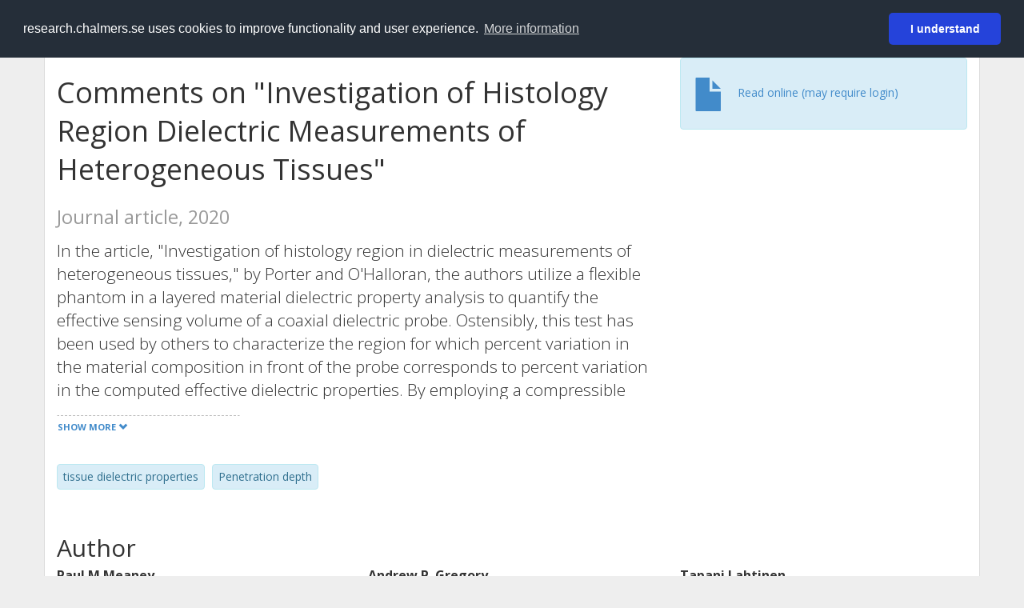

--- FILE ---
content_type: text/html; charset=utf-8
request_url: https://research.chalmers.se/en/publication/?id=515111
body_size: 9360
content:
 
<!DOCTYPE html>
<html lang="en">
<head>
    <meta charset="utf-8">
    <meta http-equiv="X-UA-Compatible" content="IE=edge">

    <!-- Deleted records, should render a 404 (410) header -->

    <!-- Language -->
    <meta http-equiv="content-language" content="en" />

    <!-- Last modified -->
        <meta http-equiv="last-modified" content="Tue, 28 Jan 2020 10:37:34 GMT" />

    <!-- Canonical Link -->
    <link rel="canonical" href="https://research.chalmers.se/en/publication/515111">

            <link rel="alternate" href="https://research.chalmers.se/publication/515111" hreflang="sv" />

    <meta name="viewport" content="width=device-width, initial-scale=1">

    <title>Comments on &quot;Investigation of Histology Region Dielectric Measurements of Heterogeneous Tissues&quot;</title>

    <!-- Google verification -->
    <meta name="google-site-verification" content="KztW4uXtIl0lSe0I77op41ztNUwk4GVRHFTAMjHds3M" />

    <!-- Bing validation -->
    <meta name="msvalidate.01" content="D364378053D48F05E4CC95689E6B38DC" />

    <!-- Yandex validation -->
    <meta name="yandex-verification" content="e87f308bde00cf8a" />

        <!-- Highwire Press standard meta tags -->
        <meta name="citation_title" content="Comments on &quot;Investigation of Histology Region Dielectric Measurements of Heterogeneous Tissues&quot;" />
                <meta name="citation_author" content="Paul M Meaney" />
                <meta name="citation_author" content="Andrew P. Gregory" />
                <meta name="citation_author" content="Tapani Lahtinen" />
                <meta name="citation_author" content="Keith D. Paulsen" />
            <meta name="citation_abstract" content="In the article, &quot;Investigation of histology region in dielectric measurements of heterogeneous tissues,&quot; by Porter and O&#x27;Halloran, the authors utilize a flexible phantom in a layered material dielectric property analysis to quantify the effective sensing volume of a coaxial dielectric probe. Ostensibly, this test has been used by others to characterize the region for which percent variation in the material composition in front of the probe corresponds to percent variation in the computed effective dielectric properties. By employing a compressible material, the authors fail to isolate features that are attributable solely to the probe, itself, and inadvertently incorporate confounding characteristics associated with the compressible nature of the material. The net effect is to exaggerate the probe&#x27;s sensing volume, which undermines the conclusions drawn from the subsequent tissue dielectric property studies.&#xA0;&#xA9; 2019 IEEE." />
            <meta name="citation_keywords" content="tissue dielectric properties, Penetration depth" />
        <meta name="citation_language" content="en" />
        <meta name="citation_publication_date" content="2020" />
        <meta name="citation_online_date" content="1/26/2020 5:32:01 AM" />
            <meta name="citation_journal_title" content="IEEE Transactions on Antennas and Propagation" />
            <meta name="citation_issn" content="0018926x" />
            <meta name="citation_eissn" content="15582221" />
            <meta name="citation_volume" content="68" />
            <meta name="citation_issue" content="1" />
            <meta name="citation_firstpage" content="615" />
            <meta name="citation_lastpage" content="616" />
            <meta name="citation_doi" content="10.1109/TAP.2019.2950078" />
        <meta name="citation_abstract_html_url" content="https://research.chalmers.se/en/publication/515111" />
        <!-- Dublin Core -->
        <meta name="DC.title" content="Comments on &quot;Investigation of Histology Region Dielectric Measurements of Heterogeneous Tissues&quot;" />
                <meta name="DC.creator" content="Paul M Meaney" />
                <meta name="DC.creator" content="Andrew P. Gregory" />
                <meta name="DC.creator" content="Tapani Lahtinen" />
                <meta name="DC.creator" content="Keith D. Paulsen" />
        <meta name="DC.issued" content="2020" />
            <meta name="DC.ispartof" content="IEEE Transactions on Antennas and Propagation" />
            <meta name="DC.identifier" content="doi:10.1109/TAP.2019.2950078" />
            <meta name="DC.identifier" content="issn:0018926x" />
            <meta name="DC.identifier" content="eissn:15582221" />
            <meta name="DC.citation.volume" content="68" />
            <meta name="DC.citation.issue" content="1" />
            <meta name="DC.citation.spage" content="615" />
            <meta name="DC.citation.epage" content="616" />
        <meta name="DC.language" content="en" />
        <meta name="DC.format" content="text" />

    <!-- JSON+LD (structured data, only for Chalmers theses for now)-->

    <!-- Twitter -->
    <meta name="twitter:card" content="summary" />
    <meta name="twitter:title" content="Comments on &quot;Investigation of Histology Region Dielectric Measurements of Heterogeneous Tissues&quot;" />
    <meta name="twitter:site" content="https://research.chalmers.se/en/publication/515111" />
    <meta name="twitter:description" content="In the article, &quot;Investigation of histology region in dielectric measurements of heterogeneous tissues,&quot; by Porter and O&#x27;Halloran, the authors utilize a flexible phantom in a layered material dielectric property analysis to quantify the effective sensing volume of a coaxial dielectric probe. Ostensibly, this test has been used by others to characterize the region for which percent variation in the material composition in front of the probe corresponds to percent variation in the computed effective dielectric properties. By employing a compressible material, the authors fail to isolate features that are attributable solely to the probe, itself, and inadvertently incorporate confounding characteristics associated with the compressible nature of the material. The net effect is to exaggerate the probe&#x27;s sensing volume, which undermines the conclusions drawn from the subsequent tissue dielectric property studies.&#xA0;&#xA9; 2019 IEEE." />
    <meta name="twitter:image" content="https://research.chalmers.se/Images/avancez_small.png" />

    <!-- OG (Facebook) -->
    <meta property="og:url" content="https://research.chalmers.se/en/publication/515111" />
    <meta property="og:type" content="article" />
    <meta property="og:site_name" content="research.chalmers.se" />
    <meta property="og:title" content="Comments on &quot;Investigation of Histology Region Dielectric Measurements of Heterogeneous Tissues&quot;" />
    <meta property="og:description" content="In the article, &quot;Investigation of histology region in dielectric measurements of heterogeneous tissues,&quot; by Porter and O&#x27;Halloran, the authors utilize a flexible phantom in a layered material dielectric property analysis to quantify the effective sensing volume of a coaxial dielectric probe. Ostensibly, this test has been used by others to characterize the region for which percent variation in the material composition in front of the probe corresponds to percent variation in the computed effective dielectric properties. By employing a compressible material, the authors fail to isolate features that are attributable solely to the probe, itself, and inadvertently incorporate confounding characteristics associated with the compressible nature of the material. The net effect is to exaggerate the probe&#x27;s sensing volume, which undermines the conclusions drawn from the subsequent tissue dielectric property studies.&#xA0;&#xA9; 2019 IEEE." />
    <meta property="og:image" content="https://research.chalmers.se/Images/avancez_small.png" />

    <!-- General content metatags -->
    <!-- Description -->
        <meta name="description" content="In the article, &quot;Investigation of histology region in dielectric measurements of heterogeneous tissues,&quot; by Porter and O&#x27;Halloran, the authors utilize a flexible phantom in a layered material dielectric property analysis to quantify the effective sensing volume of a coaxial dielectric probe. Ostensibly, this test has been used by others to characterize the region for which percent variation in the material composition in front of the probe corresponds to percent variation in the computed effective dielectric properties. By employing a compressible material, the authors fail to isolate features that are attributable solely to the probe, itself, and inadvertently incorporate confounding characteristics associated with the compressible nature of the material. The net effect is to exaggerate the probe&#x27;s sensing volume, which undermines the conclusions drawn from the subsequent tissue dielectric property studies.&#xA0;&#xA9; 2019 IEEE." />

    <!-- Keywords -->
    <meta name="keywords" content="tissue dielectric properties, Penetration depth" />

    <!-- Favicon -->
    <link rel="icon" href="/Images/favicon.ico" type="image/vnd.microsoft.icon" />

    <!-- Bootstrap styles -->
    <link rel="stylesheet" href="//netdna.bootstrapcdn.com/bootstrap/3.1.1/css/bootstrap.min.css">
    <!--<link rel="stylesheet" href="//maxcdn.bootstrapcdn.com/bootstrap/4.0.0-alpha.6/css/bootstrap.min.css" integrity="sha384-rwoIResjU2yc3z8GV/NPeZWAv56rSmLldC3R/AZzGRnGxQQKnKkoFVhFQhNUwEyJ" crossorigin="anonymous"> b-9ft0zrx8l3-->
    <!-- Local fonts and styles -->
    <link href="//fonts.googleapis.com/css?family=Open+Sans:400,300,600,700|Merriweather:400,300,700" rel="stylesheet" type="text/css">
    <link rel="stylesheet" href="/css/styles.css?magic=17E27C39BF28604C28488ED9FF121347EB51E05333A6AE229D149DAB0D9BE016">

    <!-- jQuery (necessary for Bootstrap's JavaScript plugins) -->
    <!-- <script src="//ajax.googleapis.com/ajax/libs/jquery/1.11.0/jquery.min.js"></script> -->
    <script src="//code.jquery.com/jquery-1.11.0.min.js"></script>

    <!-- Bootstrap, latest compiled and minified JavaScript -->
    <script src="//netdna.bootstrapcdn.com/bootstrap/3.1.1/js/bootstrap.min.js"></script>

    <!-- TinyMCE WYSIWYG HTML editor -->
    <script type="text/javascript" src="/scripts/tinymce/tinymce.min.js"></script>

    <!-- Select2 -->
    <link href="//cdnjs.cloudflare.com/ajax/libs/select2/4.0.1/css/select2.min.css" rel="stylesheet" />
    <script src="//cdnjs.cloudflare.com/ajax/libs/select2/4.0.1/js/select2.min.js"></script>

    <!-- Morris: http://www.oesmith.co.uk/morris.js/ -->
    <!--<link rel="stylesheet" href="http://cdn.oesmith.co.uk/morris-0.4.3.min.css">
    <script src="//cdnjs.cloudflare.com/ajax/libs/raphael/2.1.0/raphael-min.js"></script>
    <script src="http://cdn.oesmith.co.uk/morris-0.4.3.min.js"></script> b-9ft0zrx8l3-->
    <!-- jQuery Tablesorter on CDN -->
    <script src="//cdnjs.cloudflare.com/ajax/libs/jquery.tablesorter/2.16.4/jquery.tablesorter.min.js"></script>

    <!-- Moment with langs, used by DateTimePicker? -->

    <!-- jQuery Searcher Plugin -->
    <!--<script src="/scripts/jquery.searcher.js"></script> b-9ft0zrx8l3-->
    <!-- readmore Plugin -->

    <!-- jQuery Validation -->
    <!-- <script src="//ajax.aspnetcdn.com/ajax/jquery.validate/1.13.1/jquery.validate.min.js"></script> -->
    <!-- <script src="//code.angularjs.org/1.2.5/angular.js" data-semver="1.2.5" data-require="angular.js@1.2.5"></script>
    <script src="/scripts/showErrors.min.js"></script> -->
    <!-- spin.js -->
    <!--<script src="/scripts/spin.min.js"></script> b-9ft0zrx8l3-->
    <!-- Bootstrap DateTimePicker -->
    <link rel="stylesheet" href="/css/bootstrap-datetimepicker.min.css">

    <!-- Windows Azure end user analytics -->
    <!--<script type="text/javascript">
        window.appInsights = { queue: [], applicationInsightsId: null, accountId: null, appUserId: null, configUrl: null, start: function (n) { function u(n) { t[n] = function () { var i = arguments; t.queue.push(function () { t[n].apply(t, i) }) } } function f(n, t) { if (n) { var u = r.createElement(i); u.type = "text/javascript"; u.src = n; u.async = !0; u.onload = t; u.onerror = t; r.getElementsByTagName(i)[0].parentNode.appendChild(u) } else t() } var r = document, t = this, i; t.applicationInsightsId = n; u("logEvent"); u("logPageView"); i = "script"; f(t.configUrl, function () { f("//az416426.vo.msecnd.net/scripts/a/ai.0.7.js") }); t.start = function () { } } };
        appInsights.start("e27f946e-5139-4197-923f-575eb7b7dea9");
        appInsights.logPageView();
    </script> b-9ft0zrx8l3-->
    <!-- Google Maps API v3 -->

    <!-- Local Javascript -->
    <script type="text/javascript" src="/FrontendDist/CResearch.Pages.Master.min.js?magic=17E27C39BF28604C28488ED9FF121347EB51E05333A6AE229D149DAB0D9BE016"></script>

    <!-- Cookie consent -->
    <link rel="stylesheet" type="text/css" href="/css/cookieconsent.min.css" />

    <!-- HTML5 Shim and Respond.js IE8 support of HTML5 elements and media queries -->
    <!-- WARNING: Respond.js doesn't work if you view the page via file:// -->
    <!--[if lt IE 9]>
        <script src="https://oss.maxcdn.com/libs/html5shiv/3.7.0/html5shiv.js"></script>
        <script src="https://oss.maxcdn.com/libs/respond.js/1.4.2/respond.min.js"></script>
    <![endif]-->
</head>
<body>
    <nav b-9ft0zrx8l3 class="navbar navbar-inverse navbar-top" role="navigation">
        <div b-9ft0zrx8l3 class="container">
            <a b-9ft0zrx8l3 class="skip-main" href="#maincontent">Skip to main content</a>
            <!-- container-fluid -->
            <div b-9ft0zrx8l3 class="navbar-header">
                    <a b-9ft0zrx8l3 class="navbar-brand pull-left" href="/en/"><span b-9ft0zrx8l3 class="brand-main">research</span>.chalmers.se</a>
            </div>
            <ul b-9ft0zrx8l3 class="nav navbar-nav navbar-right">
                <li b-9ft0zrx8l3>
                            <p class="navbar-text" style="margin-left: 15px;">
            <a class="navbar-link" href="/publication/?id=515111" id="language" title="Visa denna sida p&#xE5; svenska", pageLinkText)">
                <span class="glyphicon glyphicon-globe"></span> P&#xE5; svenska <!--<img src="/images/language-icon-sv.png" alt="" />-->
            </a>
        </p>
</partial>
                </li>
                <li b-9ft0zrx8l3>
                    
	<p class="navbar-text navbar-right pull-right">
            <p class="navbar-text" style="margin-left: 15px;">
                <a id="navbarLink" class="navbar-link" href="/Account/Login?returnUrl=/en/publication/">
                    <span class="glyphicon glyphicon-log-in"></span> Login
                </a>
            </p>
</p>
</partial>
                </li>
            </ul>
        </div>
    </nav>

    <div b-9ft0zrx8l3 class="container container-content" id="maincontent" tabindex="-1" aria-label="Main">
        

    <link rel="stylesheet" href="/css/PublicationPage.css?magic=17E27C39BF28604C28488ED9FF121347EB51E05333A6AE229D149DAB0D9BE016">
    <script type="text/javascript" src="/scripts/knockout-3.4.0.js"></script>
    <script type="text/javascript" src="/scripts/lodash.min.js"></script>
    <script type="text/javascript" src="/scripts/moment-timezone-with-data.min.js"></script>
    <script type="text/javascript" src="/FrontendDist/CResearch.min.js"></script>
    <script type="text/javascript" src="/FrontendDist/CResearch.Pages.PublicationPage.js"></script>
    <script type="text/javascript">
        ChalmersResearch.Pages.PublicationPage.ViewModel.applyBindings('en', { DispDate: null, DispDateEnd: null }, new Date(1769028571620));
    </script>
    <!-- Page metadata -->
    <!-- Last modified -->
    <!-- canonical link -->
    <!-- Publication Details -->
    <div id="divPublicationPage" style="margin-top: 20px;">


        <div class="row" itemscope="metadata">
            <div class="col-md-8">

            <h1 id="publication-title" itemprop="name">
                Comments on "Investigation of Histology Region Dielectric Measurements of Heterogeneous Tissues"
                <div class="small" style="margin-top: 24px; margin-bottom: 16px;">
                        <span>Journal article, 2020</span>
                </div>
            </h1>

                    <div id="publication-abstract" class="lead" itemprop="description" data-bind="readmore: getReadmoreParams()">
                        In the article, "Investigation of histology region in dielectric measurements of heterogeneous tissues," by Porter and O'Halloran, the authors utilize a flexible phantom in a layered material dielectric property analysis to quantify the effective sensing volume of a coaxial dielectric probe. Ostensibly, this test has been used by others to characterize the region for which percent variation in the material composition in front of the probe corresponds to percent variation in the computed effective dielectric properties. By employing a compressible material, the authors fail to isolate features that are attributable solely to the probe, itself, and inadvertently incorporate confounding characteristics associated with the compressible nature of the material. The net effect is to exaggerate the probe's sensing volume, which undermines the conclusions drawn from the subsequent tissue dielectric property studies. © 2019 IEEE.
                    </div>

                    <div class="keywords">
                            <p class="alert alert-info">
                                tissue dielectric properties
                            </p>
                            <p class="alert alert-info">
                                Penetration depth
                            </p>
                    </div>

            </div>
            <div class="col-md-4">

                        <div class="alert alert-info">
                            <div class="fulltexturl">
                                <a target="_blank" href="https://dx.doi.org/10.1109/TAP.2019.2950078">
                                    <span class="glyphicon glyphicon-file"></span> <span data-bind="html: translations.showExternFullText"></span>
                                </a>
                            </div>
                        </div>
            </div>
        </div>

        <div class="row">
            <div class="col-md-12">
                    <div class="row">
                        <div class="col-md-12 col-md-12" data-bind="">
                            <!--<h2 data-bind="text: translations.authorHeading"></h2>-->
                                    <h2>
Author                                    </h2>
                                <div class="row">
                                        <div class="col-md-4" style="margin-bottom: 24px;">
                                            <div style="margin-bottom: 28px;">
                                                <h3 class="personName list-group-item-heading">Paul M Meaney</h3>
                                                        <p class="organizationName list-group-item-text">
Thayer School of Engineering at Dartmouth                                                        </p>
                                                        <p class="organizationName list-group-item-text">
Chalmers, Electrical Engineering, Signal Processing and Biomedical Engineering                                                        </p>

                                                <div class="button-bar">
                                                            <a class="btn btn-sm btn-primary" title="All publications where Paul M Meaney participates" href="/en/organization/?f_person=2bfc37e7-c022-42b2-b9cc-316950a55d9f|Paul M+Meaney&tab=publications">Other publications</a>
                                                            <a class="btn btn-sm btn-primary" title="Research Profile for Paul M Meaney" href="/en/person/meaney">Research</a>
                                                </div>
                                            </div>
                                        </div>
                                        <div class="col-md-4" style="margin-bottom: 24px;">
                                            <div style="margin-bottom: 28px;">
                                                <h3 class="personName list-group-item-heading">Andrew P. Gregory</h3>
                                                        <p class="organizationName list-group-item-text">
National Physical Laboratory (NPL)                                                        </p>

                                                <div class="button-bar">
                                                </div>
                                            </div>
                                        </div>
                                        <div class="col-md-4" style="margin-bottom: 24px;">
                                            <div style="margin-bottom: 28px;">
                                                <h3 class="personName list-group-item-heading">Tapani Lahtinen</h3>
                                                        <p class="organizationName list-group-item-text">
Delfin Technologies Ltd.                                                        </p>

                                                <div class="button-bar">
                                                </div>
                                            </div>
                                        </div>
                                            <div class="clearfix"></div>
                                        <div class="col-md-4" style="margin-bottom: 24px;">
                                            <div style="margin-bottom: 28px;">
                                                <h3 class="personName list-group-item-heading">Keith D. Paulsen</h3>
                                                        <p class="organizationName list-group-item-text">
Thayer School of Engineering at Dartmouth                                                        </p>

                                                <div class="button-bar">
                                                </div>
                                            </div>
                                        </div>
                                </div>
                        </div>
                    </div>

                    <div class="row">
                        <div class="col-md-12">
                            <h2 data-bind="text: translations.sourceHeading"></h2>
                                <h4>IEEE Transactions on Antennas and Propagation</h4>
                            <p>
0018926x (ISSN) 15582221 (eISSN)                            </p>
Vol. 68 <!-- ko text: translations.publicationSerialIssue --><!-- /ko --> 1 <!-- ko text: translations.pages --><!-- /ko --> 615-616
<!-- ko text: translations.artNo --><!-- /ko --> 8890764


                        </div>
                    </div>





                    <div class="row">
                        <div class="col-md-12">
                            <h2 style="margin-top: 40px;" data-bind="text: translations.categoriesHeading"></h2>
                        </div>
                    </div>
                    <div class="row categories">
                                <div class="col-md-4 clearfix" style="margin-bottom: 28px;">
                                        <h3 class="categoryName list-group-item-heading">Subject Categories (SSIF 2011)</h3>
                                        <p class="list-group-item-text alert alert-info">Other Materials Engineering</p>
                                        <p class="list-group-item-text alert alert-info">Medical Materials</p>
                                        <p class="list-group-item-text alert alert-info">Composite Science and Engineering</p>
                                </div>
                    </div>

                    <div class="row">
                        <div class="col-md-12">
                            <h2 data-bind="text: translations.identifiers"></h2>
                        </div>
                    </div>
                    <div class="row">
                                <div class="col-md-4" style="margin-bottom: 20px;">
                                    <h3 class="categoryName list-group-item-heading">DOI</h3>
                                    <p class="list-group-item-text">10.1109/TAP.2019.2950078</p>
                                    <div class="button-bar">
                                            <a class="btn btn-sm btn-primary" title="Show publication data connected to DOI" href="https://dx.doi.org/10.1109/TAP.2019.2950078">Publication data connected to DOI</a>
                                    </div>
                                </div>
                    </div>



                <div class="row">
                    <div class="col-md-12">
                            <h2>More information</h2>

                    </div>
                </div>

                <div class="row">
                            <div class="col-md-4" style="margin-bottom: 28px;">
                                    <h3 class="organizationName list-group-item-heading">Latest update</h3>
                                1/28/2020 
                            </div>
                </div>
            </div>


        </div>

    </div>

    </div>

    
<div class="footer-bottom">
    <div class="container container-footer">
        <div class="row">
            <div class="col-md-4">
                    <p class="footer-headings">Feedback and support</p>
                    <div class="row">
                        <form id="FeedbackForm" role="form" action="" method="post" aria-label="Feedback form">
                            <div class="col-lg-12">
                                <p>
                                    If you have questions, need help, find a bug or just want to give us feedback you may use this form, or contact us per e-mail research.lib@chalmers.se.
                                </p>
                                <div id="FeedbackFormResponsePositive" style="display:none;">
                                    <div class="alert alert-success" role="alert">
                                        <strong>Your feedback has been sent!</strong>
                                        We will get back to you as soon as possible. Thank you.
                                    </div>
                                    <p>
                                        <a onclick="ShowFeedbackForm()" class="btn btn-info">Send more feedback</a>
                                    </p>
                                </div>
                                <div id="FeedbackFormResponseNegative" style="display:none;">
                                    <div class="alert alert-danger" role="alert">
                                        <strong>Something went wrong!</strong>
                                        We're not sure why. This could be temporary. Please try again in a few minutes.
                                    </div>
                                </div>
                                <div id="FeedbackFormInputs">
                                    <div class="form-group">
                                        <label for="FeedbackInputMessage">Message</label>
                                        <textarea name="FeedbackInputMessage" id="FeedbackInputMessage" class="form-control" rows="8" aria-label="Enter your message here" required></textarea>
                                    </div>
                                    <div class="form-group">
                                        <label for="FeedbackInputEmail">Your email address</label>
                                        <input type="email" class="form-control" id="FeedbackInputEmail" name="FeedbackInputEmail" value="" placeholder="" aria-label="Enter your e-mail address here" title="E-mail" required>
                                    </div>
                                    <input type="submit" name="submit" id="submit" aria-label="Submit" value="Send feedback" class="btn btn-info">
                                </div>
                            </div>
                        <input name="__RequestVerificationToken" type="hidden" value="CfDJ8KfpKR_RLv5JrQmJcIxFwwa9p-W3Nj-dLuspr64N9oEgGHjoP-BU471OWvNQlFuNDyRXWAapgeyKnDrXdYYIzXF7KX3dTtHudl5imQazgIcWQaGvytltA3TunaZoSPj2A-dIApc3wsH_HIdQb73wvW4" /></form>
                    </div>
            </div>
            <div class="col-md-4">
                    <p class="footer-headings">
                        About
                    </p>
                    <p>
                        Research.chalmers.se contains research information from Chalmers University of Technology, Sweden. It includes information on projects, publications, research funders and collaborations.
                    </p>
                    <p><a href="/en/about/">More about coverage period and what is publicly available</a></p>
                    <p><a href="/en/privacy/">Privacy and cookies</a></p>
                    <p><a href="/en/accessibility/">Accessibility</a></p>
                    <div class="simple-info-box__container">
                        <a href="#" tabindex="-1"
                           onclick="event.preventDefault(); event.currentTarget.parentElement.querySelector('div').classList.toggle('simple-info-box__text--visible')"
                           onblur="event.preventDefault(); event.currentTarget.parentElement.querySelector('div').classList.remove('simple-info-box__text--visible')"><span aria-hidden="true">Bibliography processing</span></a>
                        <div class="simple-info-box__text" onmousedown="event.preventDefault()" onkeydown="event.preventDefault()" role="button">
                            <p>
                                <a href="https://citationstyles.org/" target="_blank">Citation Style Language</a><br />
                                <a href="https://github.com/Juris-M/citeproc-js" target="_blank">citeproc-js (Frank Bennett)</a>
                            </p>
                        </div>
                    </div>
            </div>
            <div class="col-md-4 col-image-mark">
                    <p class="footer-headings">Links</p>
                    <div>
                        <a href="https://www.lib.chalmers.se/en/">Chalmers Library</a>
                    </div>
                    <div>
                        <a href="https://www.chalmers.se/en/research/">Chalmers Research</a>
                    </div>
                    <div>
                        <a href="https://odr.chalmers.se">Chalmers Student Theses</a>
                    </div>
                    <p class="footer-headings">Chalmers University of Technology</p>
                    <p>
                        SE-412 96 GOTHENBURG, SWEDEN<br />
                        PHONE: +46 (0)31-772 10 00<br />
                        <a href="https://www.chalmers.se/en">WWW.CHALMERS.SE</a>
                    </p>

                <div class="image-mark"></div>
            </div>
        </div>
    </div>

        <!-- Matomo -->
        <script>
            var _paq = window._paq = window._paq || [];
            /* tracker methods like "setCustomDimension" should be called before "trackPageView" */
            _paq.push(['trackPageView']);
            _paq.push(['enableLinkTracking']);
            (function () {
                var u = "//matomo.lib.chalmers.se/";
                _paq.push(['setTrackerUrl', u + 'matomo.php']);
                _paq.push(['setSiteId', '5']);
                var d = document, g = d.createElement('script'), s = d.getElementsByTagName('script')[0];
                g.async = true; g.src = u + 'matomo.js'; s.parentNode.insertBefore(g, s);
            })();
        </script>
        <noscript><p><img src="//matomo.lib.chalmers.se/matomo.php?idsite=5" style="border:0;" alt="Matomo image used for tracking purposes" /></p></noscript>
        <!-- End Matomo Code -->
</div>
</partial>

        <!-- Cookie consent -->
        <script src="/scripts/cookieconsent.min.js" data-cfasync="false"></script>
        <script>
            window.cookieconsent.initialise({
                "palette": {
                    "popup": {
                        "background": "#252e39",
                        "text": "#ffffff"
                    },
                    "button": {
                        "background": "#2543da",
                        "text": "#ffffff"
                    }
                },
                "theme": "classic",
                "position": "top",
                "content": {
                    "message": "research.chalmers.se uses cookies to improve functionality and user experience.",
                    "allow": "I understand",
                    "dismiss": "I understand",
                    "deny": "Neka",
                    "link": "More information",
                    "href": "https://research.chalmers.se/en/privacy/"
                }
            });
        </script>

</body>
</html>